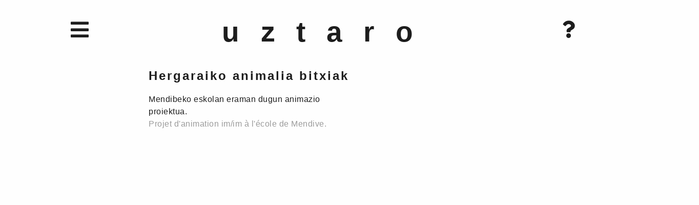

--- FILE ---
content_type: text/html; charset=utf-8
request_url: http://uztaro.net/component/content/article/89-hergaraiko-animalia-bitxiak.html?catid=2&Itemid=101
body_size: 2780
content:

<!DOCTYPE html>
<html xmlns="http://www.w3.org/1999/xhtml" xml:lang="fr-fr" lang="fr-fr" dir="ltr">
<head>
<!-- Global Site Tag (gtag.js) - Google Analytics -->
<script async src="https://www.googletagmanager.com/gtag/js?id=UA-107490130-1"></script>
<script>
  window.dataLayer = window.dataLayer || [];
  function gtag(){dataLayer.push(arguments)};
  gtag('js', new Date());

  gtag('config', 'UA-107490130-1');
</script>

	<meta name="viewport" content="width=device-width, initial-scale=1.0" />
	<meta charset="utf-8">
	<meta name="author" content="Pette">
	<meta name="generator" content="Joomla! - Open Source Content Management">
	<title>Hergaraiko animalia bitxiak - www.uztaro.net</title>
	<link href="/favicon.ico" rel="icon" type="image/vnd.microsoft.icon">
<link href="/media/vendor/joomla-custom-elements/css/joomla-alert.min.css?0.4.1" rel="stylesheet">
	<link href="/templates/uztaro/css/template.css" rel="stylesheet">
<script src="/media/mod_menu/js/menu.min.js?aa7575" type="module"></script>
	<script type="application/json" class="joomla-script-options new">{"joomla.jtext":{"ERROR":"Erreur","MESSAGE":"Message","NOTICE":"Annonce","WARNING":"Alerte","JCLOSE":"Fermer","JOK":"OK","JOPEN":"Ouvrir"},"system.paths":{"root":"","rootFull":"https:\/\/www.uztaro.net\/","base":"","baseFull":"https:\/\/www.uztaro.net\/"},"csrf.token":"4932631cc8a60abff56e27f10134cd2d","plg_system_schedulerunner":{"interval":300}}</script>
	<script src="/media/system/js/core.min.js?a3d8f8"></script>
	<script src="/media/system/js/messages.min.js?9a4811" type="module"></script>
	<script src="/media/plg_system_schedulerunner/js/run-schedule.min.js?229d3b" type="module"></script>
	<script type="application/ld+json">{"@context":"https://schema.org","@graph":[{"@type":"Organization","@id":"https://www.uztaro.net/#/schema/Organization/base","name":"www.uztaro.net","url":"https://www.uztaro.net/"},{"@type":"WebSite","@id":"https://www.uztaro.net/#/schema/WebSite/base","url":"https://www.uztaro.net/","name":"www.uztaro.net","publisher":{"@id":"https://www.uztaro.net/#/schema/Organization/base"}},{"@type":"WebPage","@id":"https://www.uztaro.net/#/schema/WebPage/base","url":"http://uztaro.net/component/content/article/89-hergaraiko-animalia-bitxiak.html?catid=2&amp;Itemid=101","name":"Hergaraiko animalia bitxiak - www.uztaro.net","isPartOf":{"@id":"https://www.uztaro.net/#/schema/WebSite/base"},"about":{"@id":"https://www.uztaro.net/#/schema/Organization/base"},"inLanguage":"fr-FR"},{"@type":"Article","@id":"https://www.uztaro.net/#/schema/com_content/article/89","name":"Hergaraiko animalia bitxiak","headline":"Hergaraiko animalia bitxiak","inLanguage":"fr-FR","thumbnailUrl":"images/proiektuak/Hergaraiko animalia bitxiak/miniature hergarai.jpg","isPartOf":{"@id":"https://www.uztaro.net/#/schema/WebPage/base"}}]}</script>

	

<link rel="apple-touch-icon" sizes="180x180" href="/temp/apple-touch-icon.png">
<link rel="icon" type="image/png" sizes="32x32" href="/temp/favicon-32x32.png">
<link rel="icon" type="image/png" sizes="16x16" href="/temp/favicon-16x16.png">
<link rel="manifest" href="/temp/manifest.json">
<link rel="mask-icon" href="/temp/safari-pinned-tab.svg" color="#5bbad5">
<meta name="theme-color" content="#f0efe7">

<script src="https://kit.fontawesome.com/2ffc48c038.js" crossorigin="anonymous"></script>
</head>

<body id="bodyaccueil" onclick>
	<div class="body">
		<header class="header">
			<h1><a href="/"">uztaro</a></h1>
		</header>
				<nav class="navigation topmenus">
			<i class="fas fa-bars fa-2x"></i>
			<div class="nav-collapse">
				<ul class="mod-menu mod-list nav ">
<li class="nav-item item-246"><a href="/bideoa.html" >bideoa</a></li><li class="nav-item item-249"><a href="/vidéo.html" >vidéo</a></li><li class="nav-item item-250"><a href="/edizioa.html" >edizioa</a></li><li class="nav-item item-251"><a href="/édition.html" >édition</a></li><li class="nav-item item-254"><a href="/grafismoa.html" >grafismoa</a></li><li class="nav-item item-255"><a href="/création-graphique.html" >création graphique</a></li><li class="nav-item item-252"><a href="/freska.html" >freska</a></li><li class="nav-item item-253"><a href="/peinture-murale.html" >peinture murale</a></li><li class="nav-item item-256"><a href="/ateleriak.html" >ateleriak</a></li><li class="nav-item item-257"><a href="/ateliers.html" >ateliers</a></li><li class="nav-item item-103"><a href="/zerbitzuak.html" >zerbitzuak</a></li><li class="nav-item item-105"><a href="/services.html" >services</a></li><li class="nav-item item-102"><a href="/bio.html" >bio</a></li></ul>

			</div>
		</nav>
				<div id="apropos" class="topmenus">
		
<div id="mod-custom112" class="mod-custom custom">
    <p><i class="fas fa-question fa-2x"></i></p>
<div id="eu">Arte plastikoetan, audiobisualetan eta pedagogian ari den ateleria bat da Uztaro. Mendikotan du egoitza.</div>
<div id="fr">Uztaro est un atelier d’arts plastiques situé à Menditte. Graphisme, audiovisuel et ateliers pédagogiques</div>
<div id="kontakt"><span>05 59 28 11 14</span><br /> <span><a href="mailto:petteetxebarria@gmail.com">petteetxebarria@gmail.com</a></span></div>
<div id="sozial">
<div class="vimeo"><a href="https://vimeo.com/user4083996" target="_blank" rel="noopener noreferrer"><i class="fab fa-vimeo-v fa-2x"></i></a></div>
<div class="yt"><a href="https://www.youtube.com/channel/UCKnNA1BtpsxiHbMBTUvsyKg" target="_blank" rel="noopener noreferrer"><i class="fab fa-youtube fa-2x"></i></a></div>
<div class="twitter"><a href="https://twitter.com/uztaro1" target="_blank" rel="noopener noreferrer"><i class="fab fa-twitter fa-2x"></i></a></div>
<div class="fb"><a href="https://www.facebook.com/uztaro.ateliera.7" target="_blank" rel="noopener noreferrer"><i class="fab fa-facebook-f fa-2x"></i></a></div>
<div class="insta"><a href="https://www.instagram.com/uztaro/" target="_blank" rel="noopener noreferrer"><i class="fab fa-instagram fa-2x"></i></a></div>
<div>&nbsp;</div>
</div></div>

		</div>
		<main id="content" class="">
	                <div style="display: none" id="hideAll">&nbsp;</div>
        	        <script type="text/javascript">
	                        document.getElementById("hideAll").style.display = "block";
                	        window.onload = function() 
                        	{ document.getElementById("hideAll").style.display = "none"; }
	                </script> 

			<!-- Begin Content -->
			<div id="system-message-container" aria-live="polite"></div>

			<div class="com-content-article item-page">
    <meta itemprop="inLanguage" content="fr-FR">
    
    
        
        
    
    
        
                                                <div class="com-content-article__body">
        <div class="proiektu-gorp">
<div class="proiektu-titulu">
<h2>Hergaraiko animalia bitxiak</h2>
</div>
<div class="proiektu-textu">
<p>Mendibeko eskolan eraman dugun animazio proiektua.</p>
<p>Projet d'animation im/im à l'école de Mendive.</p>
<p>&nbsp;</p>
</div>
<div class="proiektu-irudi"><iframe src="https://www.youtube.com/embed/4ms_QUh5zwU" width="500" height="500" title="YouTube video player" allow="accelerometer; autoplay; clipboard-write; encrypted-media; gyroscope; picture-in-picture; web-share" allowfullscreen="allowfullscreen" frameborder="0"></iframe></div>
</div>    </div>

        
                                        </div>

			<!-- End Content -->
		</main>
	</div>
	<footer class="footer">
		
	</footer>
	
</body>
</html>


--- FILE ---
content_type: text/css
request_url: http://uztaro.net/templates/uztaro/css/template.css
body_size: 3070
content:
body,div,dl,dt,dd,ul,ol,li,h1,h2,h3,h4,h5,h6,pre,code,form,fieldset,legend,input,textarea,p,blockquote,th,td{margin:0;padding:0}table{border-collapse:collapse;border-spacing:0}fieldset,img{border:0}address,caption,cite,code,dfn,em,strong,th,var{font-style:normal;font-weight:normal}ol,ul{list-style:none}caption,th{text-align:left}h1,h2,h3,h4,h5,h6{font-size:100%;font-weight:normal}q:before,q:after{content:''}abbr,acronym{border:0;font-variant:normal}sup{vertical-align:text-top}sub{vertical-align:text-bottom}input,textarea,select{font-family:inherit;font-size:inherit;font-weight:inherit;*font-size:100%}legend{color:#000}#yui3-css-stamp.cssreset{display:none}
body { 
background-color: #fefefe;
color: #1d1d1d;
font-family: Helvetica;
}
a,a:visited,a:hover {
color: #1d1d1d;
text-decoration: none;
}
p {
line-height: 1.5;
letter-spacing: .5px;
}
div.body {
font-size: 16px;
width: 980px;
margin-left: auto;
margin-right: auto;
padding: 20px;
position: relative;
}
.edit-icon {
display: none;
}
div#hideAll {
background: #1d1d1d url(https://www.uztaro.net/images/loading.svg);
background-repeat: no-repeat;
background-position: center center;
width: 100%;
top: 0;
left: 0;
height: 100%;
position: fixed;
z-index: 99;
}
nav ul li:nth-child(2) a,
nav ul li:nth-child(4) a,
nav ul li:nth-child(6) a,
nav ul li:nth-child(8) a,
nav ul li:nth-child(10) a,
nav ul li:nth-child(12) a,
div#apropos div#fr,
div#zerbitzuak-menu div.elementu a span,
div.tag-category .category-desc span {
color: #bbbab4;
font-weight: normal !important;
}
/* SLIDESHOW */
.camera_prev {
left: 0;
width: 50%;
height: 100%;
top: 0;
margin-top: 0px;
background: none !important;
}
.camera_prev img {
display: none;
}
.camera_next {
width: 50%;
height: 100%;
top: 0;
margin-top: 0px;
background: none !important;
}
.camera_next:hover {
cursor: e-resize;
}
.camera_commands {
display: none;
right: 41px;
}
.camera_prev:hover {
cursor: w-resize;
}
/*CHARCOAL SKIN*/
.camera_charcoal_skin .camera_prevThumbs div {
	background-position: -160px -400px;
}
.camera_charcoal_skin .camera_nextThumbs div {
	background-position: -190px -400px;
background: none !important;
}
.camera_charcoal_skin .camera_prev > span {
	background-position: 0 -400px;
background: none !important;
}
.camera_charcoal_skin .camera_next > span {
	background-position: -40px -400px;
background: none !important;
}
.camera_charcoal_skin .camera_commands > .camera_play {
	background-position: -80px -400px;
background: none !important;}
.camera_charcoal_skin .camera_commands > .camera_stop {
	background-position: -120px -400px;
background: none !important;
}

/* HEADER */
header h1 {
font-weight: bold;
font-size: 55px;
padding: 10px;
padding-bottom: 0px;
letter-spacing: 0.75em;
text-align: center;
}

/* TOPMENUS */
.topmenus {
border: 8px #fefefe solid;
position: absolute;
top: 30px;
width: 50px;
height: 50px;
}
.topmenus:hover {
border: 8px black solid;
background: #fefefe;
z-index: 500;
width: 400px;
height: auto;
}
.topmenus * {
visibility: hidden;
}
.topmenus:hover * {
visibility:visible;
}
div#apropos i.fa-question, nav.topmenus i.fa-bars {
visibility: visible;
}
div#apropos:hover i.fa-question,nav.topmenus:hover i.fa-bars {
visibility: hidden;
}
.topmenus i.fa-question {
position: absolute;
top: 10px;
}

/* NAV BARS MENU */
nav {
left: 0;
font-size: 20px;
padding-bottom: 10px;
}
nav ul.mod-menu {
padding: 20px;
padding-top: 20px;
}
nav ul.mod-menu li {
float: left;
clear: both;
padding-right: 5px;
padding-bottom: 2px;
}
nav ul.mod-menu li a {
font-weight: bold;
font-size: 1.25em;
}
nav ul li:nth-child(2),
nav ul li:nth-child(4),
nav ul li:nth-child(6),
nav ul li:nth-child(8),
nav ul li:nth-child(10),
nav ul li:nth-child(12) {
clear: none;
}
nav ul li:nth-child(11),
nav ul li:nth-child(12){
margin-top: 20px;
padding-top: 20px;
border-top: 8px #000 solid;
}

/* APROPOS */
div#apropos {
right: 0;
	top: 23px;
font-size: 1.2em;
}
div#apropos i.fas {
right: 20px;
font-size: 1.75em;
}
div#apropos div#eu, div#apropos div#fr, div#apropos div#kontakt {
padding-right: 20px;
padding-left: 20px;
}
div#apropos div#eu {
font-weight: bold;
padding-top: 60px;
}
div#apropos div#kontakt {
font-weight: bold;
padding-top: 10px;
margin-top: 15px;
}

/* SOZIAL */
div#sozial {
clear: both;
padding-left: 20px;
padding-top: 10px;
padding-bottom: 20px;
}
div#sozial a {
display: inline-block;
float: left;
font-size: 0.7em;
text-align: center;
padding-right: 10px;
}
div#sozial .vimeo a:hover {color: #19b7ea;}
div#sozial .twitter a:hover {color: #1DA1F2;}
div#sozial .vimeo a:hover {color: #19b7ea;}
div#sozial .yt a:hover {color: #FF0000;}
div#sozial .fb a:hover {color: #4267B2;}
div#sozial .fb i {margin-top: -2px;}
div#sozial .insta a:hover {color: #8a3ab9;}

#content {
clear: both;
padding-top: 30px;
}

/* PROIEKTU BAKOITZA */
div.proiektu-gorp {
width: 720px;
padding-top: 0px;
margin-left: auto;
margin-right: auto;
}
div.proiektu-titulu {
text-align: right;
padding: 10px;
float: left;
}
div.proiektu-titulu h2 {
font-weight: bold;
letter-spacing: 3px;
font-size: 24px;
}
div.proiektu-titulu h3 strong,div.proiektu-textu p:nth-child(2) {
color: #9b9b9b;
}
div.proiektu-textu {
width: 410px;
padding: 10px;
float: left;
letter-spacing: .5px;
}
div.proiektu-irudi {
clear: both;
}
div.proiektu-irudi iframe {
padding: 10px;
}
div.proiektu-irudi img {
padding-left: 10px;
max-width: 700px;
}
div.proiektu-gorp div.diapo, div.proiektu-gorp  iframe {
float: left;
}
div.proiektu-gorp iframe {
padding-top: 10px;
}
div.proiektu-gorp div.diapo {
margin-bottom: 20px;
}
/* INFO */
div#info {
padding-left: 30px;
padding-right: 30px;
position: relative;
}
body#bodybio {
background-image: url(https://www.uztaro.net/templates/uztaro/img/bgy.png);
background-repeat: no-repeat;
background-position: center 180px;
}
div#info p {
margin-bottom: 10px;
}
div#info div.textu,
div#info .info_element {
position: absolute;
top: 0;
left: 0;
text-align: left;
}
div#info div.textu {
text-align: center;
}
div#info span.leienda {
font-size: 0.75em;
padding-left: 5px;
}
div#info div.textu#bat {
left: 500px;
top: 30px;
width: 400px;
}
div#info div.textu#bi {
background-image: url(https://www.uztaro.net/images/info/4uztaro_s.gif);
background-repeat: no-repeat;
background-position: top left;
padding-left: 270px;
padding-top: 20px;
top: 280px;
width: 350px;
left: -30px;
}
div#info div#errota {
left: 610px;
top: 150px;
text-align: left;
}
div#info div#errota img {
position: relative;
top: -310px;
left: 270px;
}
div#info div#errota img:first-child {
position: relative;
top: 0;
left: 0;
}
div#info div#errota img:last-child {
position: relative;
top: -195px;
left: 370px;
}
div#info div#triangles {
top: 480px;
left: 370px;
}
div#info div#bazter {
top: 570px;
left: 770px;
text-align: left;
}
div#info div.textu#hiru {
top: 770px;
left: 340px;
}
div#info div#soinugailu {
top: 600px;
}
div#info div#soinugailu img:first-child {
margin-bottom: 10px;
}
div#info div#izengabe {
top: 900px;
left: 450px;
}
div#info div#izengabe2 {
top: 900px;
left: 900px;
}
div#info div.textu#hiru {
top: 770px;
left: 340px;
}
div#info div.textu#lau {
top: 1290px;
left: 40px;
width: 840px;
}
div#info div#mahaina {
top: 1380px;
left: -30px;
}
div#info img#eskolankantari {
top: 1900px;
left: -30px;
}
div#info div#herensuge {
top: 1480px;
left: 790px;
}
div#info div#pintto {
top: 1850px;
left: 230px;
}
div#info img#r {
top: 1790px;
left: 710px;
}
div#info div#maketazio {
top: 2010px;
left: 710px;
}
div#info div#cd {
top: 2100px;
left: 230px;
}
div#info div#liburu {
top: 2135px;
left: 510px;
}
div#info img#maska {
top: 2350px;
left: -30px;
}
div#info div.textu#bost {
top: 2470px;
left: 300px;
width: 440px;
}
div#info div#murala {
top: 2390px;
left: 750px;
}
div#info div#monstre {
top: 2680px;
left: 140px;
}
div#info img#txapelak {
top: 2760px;
left: 830px;
}
div#info div.textu#sei {
top: 3050px;
left: 0;
width: 440px;
}
div#info div#kurtsoeskolan {
top: 3120px;
left: 400px;
width: 440px;
}
div#info img#maketa {
top: 3120px;
left: 940px;
}
div#info div#ordiarp {
top: 3200px;
left: -30px;
}
div#info div#ordiarp img {
margin-top: 10px;
}
div#info div#ordiarp img,div#info div#ordiarp  span {
display: block;
}
div#info div#xiru {
top: 3440px;
left: 400px;
width: 710px;
}
div#info div#xiru div img {
margin-right: 10px;
max-width: 225px;
}
div#info div#gonzalopette {
top: 3820px;
left: 300px;
width: 510px;
text-align: center;
}
div#info div#gonzalopette img {
max-width: 200px;
}
div#info div.textu#zazpi {
top: 3730px;
left: 300px;
width: 520px;
padding-bottom: 100px;
}
div#info div.textu#zortzi {
top: 4060px;
left: 300px;
width: 520px;
padding-bottom: 100px;
}
/* ZERBITZUAK */
div#zerbitzuak-menu div.elementu {
float: left;
text-align: center;
margin-right: 10px;
width: 280px;
}
div#zerbitzuak-menu div.elementu a {
font-size: 1.3em;
font-weight: bold;
}
div#zerbitzuak-menu div.elementu img {
width: 100px;
}
div#zerbitzuak-menu div.elementu a span {
padding-left: 5px;
}
div#zerbitzuak-menu {
width: 600px;
margin-left: auto;
margin-right: auto;
}
div#zerbitzuak {
position: relative;
padding-bottom: 100px;
width: 1100px;
}
div#zerbitzuak ul#azpimenu {
position: relative;
top: -60px;
left: 243px;
}
div#zerbitzuak ul#azpimenu li {
font-size: 20px;
display: inline-block;
padding: 5px;
padding-left: 15px;
padding-right: 15px;
}
div#zerbitzuak ul#azpimenu li.aktibo {
background: #1d1d1d;
color: #1d1d1d;
}
div#zerbitzuak ul#azpimenu li.aktibo a,
div#zerbitzuak ul#azpimenu li.aktibo a:hover,
div#zerbitzuak ul#azpimenu li.aktibo a:visited{
background: #1d1d1d;
color: #1d1d1d;
}
div#zerbitzuak div#deskr {
margin-bottom: 40px;
}
div#zerbitzuak div#deskr p {
margin-bottom: 15px;
}
div#zerbitzuak div.elementu {
width: 450px;
float: left;
margin-right: 60px;
}
div#zerbitzuak div.elementu:before {
content: "";
display: inline-block;
width: 6px;
height: 43px;
background-color: #1d1d1d;
position: relative;
left: -15px;
}
div#zerbitzuak div.elementu.zabal {
width: 970px;
margin-top: 40px;
}
div#zerbitzuak div.elementu.zabal p {
padding-right: 10px;
}
div#zerbitzuak div.elementu:last-child {
padding-bottom: 100px;
}
div#zerbitzuak div.elementu h2 {
font-weight: bold;
margin-top: -50px;
font-size: 22px;
}
div#zerbitzuak div.elementu h2 span {
color: #828282;
padding-left: 4px;
}
div#zerbitzuak div.elementu div.textu {
height: 170px;
}
div#zerbitzuak div.elementu p {
margin-top: 5px;
line-height: 1.2;
text-align: justify;
font-size: 0.8em;
}
div#zerbitzuak div p a {
color: #a4bc00;
font-weight: bold;
}
div#zerbitzuak div.elementu a {
	color: inherit;
}
body#bodyatelierak div p a,
body#bodyateliers div p a {
color: red;
}
div#zerbitzuak div.elementu p:nth-child(2) {
color: #828282;
}
div#zerbitzuak div.elementu div.bideo.heren {
float: left;
margin-right: 10px;
margin-top: 15px;
}
div#zerbitzuak div.elementu p {
line-height: 1.5;
}
div#zerbitzuak div.elementu p img {
margin-bottom: -0.25em;
}

/* BLOG */
dt.article-info-term {
display: none;
}
div.blog, div[itemprop=articleBody] {
padding: 20px;
padding-top: 0px;
}
div.blog h2,div.item-page .page-header h2[itemprop=headline] {
font-size: 1.4em;
font-weight: bold;
padding: 0px;
margin: 0px;
}
div.item-page .page-header h2[itemprop=headline] {
padding-left: 20px;
}
div.blog .items-leading {
margin-top: -20px;
}
div.blog div[itemprop="blogPost"]:before {
content: "";
display: inline-block;
width: 6px;
height: 43px;
background-color: #1d1d1d;
position: relative;
left: -15px;
top: 55px;
}
button.dropdown-toggle {
display: none;
}
div.tag-category .category-desc {
font-weight: bold;
text-align: left;
font-size: 1.5em;
margin-bottom: 10px;
}
div.tag-category ul.list-group {
column-count: 9;
}
div.tag-category ul.list-group li {
position: relative;
margin-bottom: 5px;
}
div.tag-category ul.list-group li h3 { 
display: none;
position: absolute;
top: 10px;
font-weight: bold;
}
div.tag-category ul.list-group li:hover h3 { 
display: block;
width: 100%;
text-align: center;
}
div.tag-category ul.list-group li img {
max-width: 100px;
}
div.tag-category ul.list-group li:hover img {
opacity: 30%;
}

body#bodyzerbitzuak {
outline: none;
}


--- FILE ---
content_type: image/svg+xml
request_url: https://www.uztaro.net/images/loading.svg
body_size: 2663
content:
<svg class="lds-spinner" width="112px"  height="112px"  xmlns="http://www.w3.org/2000/svg" xmlns:xlink="http://www.w3.org/1999/xlink" viewBox="0 0 100 100" preserveAspectRatio="xMidYMid" style="background: rgba(0, 0, 0, 0) none repeat scroll 0% 0%;"><g transform="rotate(0 50 50)">
  <rect x="46.5" y="31.5" rx="4.65" ry="3.15" width="7" height="7" fill="#1d1d1d">
    <animate attributeName="opacity" values="1;0" times="0;1" dur="1s" begin="-0.9s" repeatCount="indefinite"></animate>
  </rect>
</g><g transform="rotate(36 50 50)">
  <rect x="46.5" y="31.5" rx="4.65" ry="3.15" width="7" height="7" fill="#1d1d1d">
    <animate attributeName="opacity" values="1;0" times="0;1" dur="1s" begin="-0.8s" repeatCount="indefinite"></animate>
  </rect>
</g><g transform="rotate(72 50 50)">
  <rect x="46.5" y="31.5" rx="4.65" ry="3.15" width="7" height="7" fill="#1d1d1d">
    <animate attributeName="opacity" values="1;0" times="0;1" dur="1s" begin="-0.7s" repeatCount="indefinite"></animate>
  </rect>
</g><g transform="rotate(108 50 50)">
  <rect x="46.5" y="31.5" rx="4.65" ry="3.15" width="7" height="7" fill="#1d1d1d">
    <animate attributeName="opacity" values="1;0" times="0;1" dur="1s" begin="-0.6s" repeatCount="indefinite"></animate>
  </rect>
</g><g transform="rotate(144 50 50)">
  <rect x="46.5" y="31.5" rx="4.65" ry="3.15" width="7" height="7" fill="#1d1d1d">
    <animate attributeName="opacity" values="1;0" times="0;1" dur="1s" begin="-0.5s" repeatCount="indefinite"></animate>
  </rect>
</g><g transform="rotate(180 50 50)">
  <rect x="46.5" y="31.5" rx="4.65" ry="3.15" width="7" height="7" fill="#1d1d1d">
    <animate attributeName="opacity" values="1;0" times="0;1" dur="1s" begin="-0.4s" repeatCount="indefinite"></animate>
  </rect>
</g><g transform="rotate(216 50 50)">
  <rect x="46.5" y="31.5" rx="4.65" ry="3.15" width="7" height="7" fill="#1d1d1d">
    <animate attributeName="opacity" values="1;0" times="0;1" dur="1s" begin="-0.3s" repeatCount="indefinite"></animate>
  </rect>
</g><g transform="rotate(252 50 50)">
  <rect x="46.5" y="31.5" rx="4.65" ry="3.15" width="7" height="7" fill="#1d1d1d">
    <animate attributeName="opacity" values="1;0" times="0;1" dur="1s" begin="-0.2s" repeatCount="indefinite"></animate>
  </rect>
</g><g transform="rotate(288 50 50)">
  <rect x="46.5" y="31.5" rx="4.65" ry="3.15" width="7" height="7" fill="#1d1d1d">
    <animate attributeName="opacity" values="1;0" times="0;1" dur="1s" begin="-0.1s" repeatCount="indefinite"></animate>
  </rect>
</g><g transform="rotate(324 50 50)">
  <rect x="46.5" y="31.5" rx="4.65" ry="3.15" width="7" height="7" fill="#1d1d1d">
    <animate attributeName="opacity" values="1;0" times="0;1" dur="1s" begin="0s" repeatCount="indefinite"></animate>
  </rect>
</g></svg>